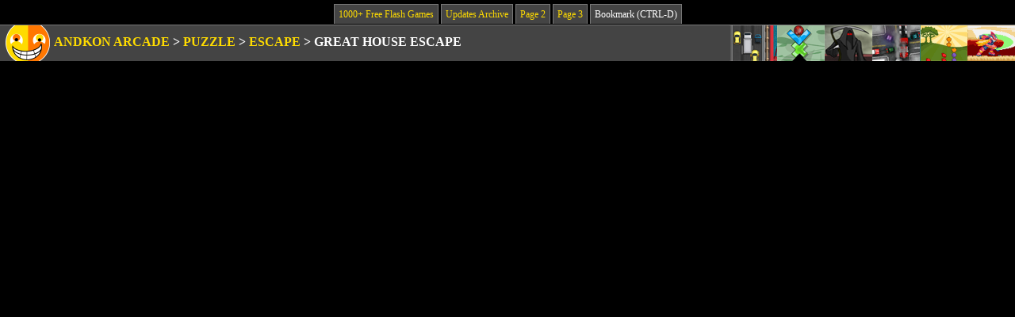

--- FILE ---
content_type: text/html; charset=UTF-8
request_url: http://andkon.com/arcade/puzzle/greathouseescape/
body_size: 2560
content:
<!DOCTYPE html PUBLIC "-//W3C//DTD XHTML 1.0 Strict//EN" "http://www.w3.org/TR/xhtml1/DTD/xhtml1-strict.dtd">
<html xmlns="http://www.w3.org/1999/xhtml">
<head>

<!-- Google tag (gtag.js) -->
<script async src="https://www.googletagmanager.com/gtag/js?id=G-KD9T205M4L"></script>
<script>
  window.dataLayer = window.dataLayer || [];
  function gtag(){dataLayer.push(arguments);}
  gtag('js', new Date());

  gtag('config', 'G-KD9T205M4L');
</script>

<meta name="description" content="Andkon Arcade: 1000+ free flash games, updated weekly, and no popups!" />
<meta http-equiv="content-type" content="text/html; charset=ISO-8859-1" />
<link rel="shortcut icon" href="http://www.andkon.com/favicon.ico" type="image/x-icon" />
<link rel="stylesheet" type="text/css" media="all" href="/arcade/2010design/style.css" />
<link rel="image_src" href="http://www.andkon.com/arcade/ICONS/ak64.gif" />
<title>Great House Escape

 | 1000+ Free Flash Games | Andkon Arcade</title>

<!-- JQUERY TOOLTIP WAS HERE -->
 
</head>


<body id="gamepage">

<div class="toplinks"><a href="/arcade/">1000+ Free Flash Games</a> <a href="/arcade/updates.php">Updates Archive</a> <a href="/arcade/page2.php">Page 2</a>  <a href="/arcade/page3.php">Page 3</a>  <div class="bookmark">Bookmark (CTRL-D)</div>

</div>
<div class="everybar navbar">
<div class="floater">
<a href="/arcade/racing/freewayfury2/" class="tooltip" title="Freeway Fury 2"><img src="/arcade/ICONS/freewayfury2.gif" alt="Freeway Fury 2" /></a><a href="/arcade/tetris/perfectbalance2/" class="tooltip" title="Perfect Balance 2"><img src="/arcade/ICONS/perfectbalance2.gif" alt="Perfect Balance 2" /></a><a href="/arcade/puzzle/orchestrateddeath2/" class="tooltip" title="Orchestrated Death 2"><img src="/arcade/ICONS/orchestrateddeath2.gif" alt="Orchestrated Death 2" /></a><a href="/arcade/obstacles/trafficator2/" class="tooltip" title="Trafficator 2"><img src="/arcade/ICONS/trafficator2.gif" alt="Trafficator 2" /></a><a href="/arcade/tetris/superfruitcombo/" class="tooltip" title="Super Fruit Combo"><img src="/arcade/ICONS/superfruitcombo.gif" alt="Super Fruit Combo" /></a><a href="/arcade/adventureaction/megamanzero/" class="tooltip" title="Megaman Zero"><img src="/arcade/ICONS/megamanzero.gif" alt="Megaman Zero" /></a></div> 

<div class="breadcrumbs">


<a href="/arcade/"><img src="/arcade/2010design/ak45_3.gif" alt="" /></a> 

<a href="/arcade/">Andkon Arcade</a> 

&gt; <a href="/arcade/puzzle/">Puzzle</a> &gt; <a href="/arcade/puzzle/click-escape.list">Escape</a> &gt; 
<h1>Great House Escape</h1>

</div>

</div>







<div class="advert above"><script type="text/javascript"><!--
e9 = new Object();
    e9.size = "728x90";
    e9.addBlockingCategories="Sweepstakes,Adult,Flashing,Warning,Pop-up,Audio";
    e9.noAd = 1;
//--></script>
<script type="text/javascript" src="//tags.expo9.exponential.com/tags/andkoncom/ROS/tags.js"></script></div>

<div class="game">
<object classid="clsid:D27CDB6E-AE6D-11cf-96B8-444553540000"
        codebase="http://download.macromedia.com/pub/shockwave/cabs/flash/swflash.cab#version=5,0,0,0"
		width="550" height="500">
	
	<param name="movie" value="greathouseescape.swf">

	<embed src="greathouseescape.swf"
	       width="550"
		   height="500" 
		   pluginspage="http://www.macromedia.com/shockwave/download/index.cgi?P1_Prod_Version=ShockwaveFlash"
		   type="application/x-shockwave-flash"></embed>

</object>

</div>




<div style="margin: 0px auto 10px auto; width: 715px; border: 1px solid #777; background-color: #444; padding: 5px; color: white; font-size: 100%; min-height: 110px; text-align: center;">


<br>
<a href="http://andkon.com/arcade/faq.php" target="_new"><b>&gt;&gt;

Flash will stop working on January 12, 2021. See the FAQ instructions for easy workarounds!

&lt;&lt;</b></a> ... macOS/Safari instructions coming soon...



<!-- 
<br><br>


Search bar for Andkon Arcade games (results open in new window):

<br><br>


<div style="width: 50%; margin: 0 auto;">
<script>
  (function() {
    var cx = 'partner-pub-3902170036954739:8063115947';
    var gcse = document.createElement('script');
    gcse.type = 'text/javascript';
    gcse.async = true;
    gcse.src = 'https://cse.google.com/cse.js?cx=' + cx;
    var s = document.getElementsByTagName('script')[0];
    s.parentNode.insertBefore(gcse, s);
  })();
</script>
<gcse:searchbox-only></gcse:searchbox-only>
</div>

-->


</div>



<div class="advert below">



<script async src="//pagead2.googlesyndication.com/pagead/js/adsbygoogle.js"></script>
<!-- Andkon 2019 (bottom) -->
<ins class="adsbygoogle"
     style="display:inline-block;width:728px;height:90px"
     data-ad-client="ca-pub-3902170036954739"
     data-ad-slot="4464830483"></ins>
<script>
(adsbygoogle = window.adsbygoogle || []).push({});
</script>

</div>


<div class="everybar smallbar widebar insbar"><div class="left">
<h2>Instructions &amp; Controls: </h2>

<p>Click around to find clues to escape. </p>
	
<h2>Author Info: </h2> Pastel Games



<script src="http://www.google-analytics.com/urchin.js" type="text/javascript">
</script>
<script type="text/javascript">
_uacct = "UA-239388-1";
urchinTracker();
</script>
 
<!-- Start Quantcast tag -->
<script type="text/javascript">
_qoptions={
qacct:"p-ae4guGaXQ5pxA"
};
</script>
<script type="text/javascript" src="http://edge.quantserve.com/quant.js"></script>
<noscript><div><img src="http://pixel.quantserve.com/pixel/p-ae4guGaXQ5pxA.gif" style="display: none;" height="1" width="1" alt="Quantcast" /></div></noscript>
<!-- End Quantcast tag -->
</div></div>

<div class="bottomlinks"><a href="/arcade/">1000+ Free Flash Games</a> <a href="/arcade/updates.php">Updates Archive</a> <a href="/arcade/page2.php">Page 2</a> <a href="/arcade/page3.php">Page 3</a> <div class="bookmarkbottom">Bookmark (CTRL-D)</div>

</div>


</body>
</html>

--- FILE ---
content_type: text/html; charset=utf-8
request_url: https://www.google.com/recaptcha/api2/aframe
body_size: 267
content:
<!DOCTYPE HTML><html><head><meta http-equiv="content-type" content="text/html; charset=UTF-8"></head><body><script nonce="vmP63TwPg32xue1qOUYQOQ">/** Anti-fraud and anti-abuse applications only. See google.com/recaptcha */ try{var clients={'sodar':'https://pagead2.googlesyndication.com/pagead/sodar?'};window.addEventListener("message",function(a){try{if(a.source===window.parent){var b=JSON.parse(a.data);var c=clients[b['id']];if(c){var d=document.createElement('img');d.src=c+b['params']+'&rc='+(localStorage.getItem("rc::a")?sessionStorage.getItem("rc::b"):"");window.document.body.appendChild(d);sessionStorage.setItem("rc::e",parseInt(sessionStorage.getItem("rc::e")||0)+1);localStorage.setItem("rc::h",'1764088858164');}}}catch(b){}});window.parent.postMessage("_grecaptcha_ready", "*");}catch(b){}</script></body></html>